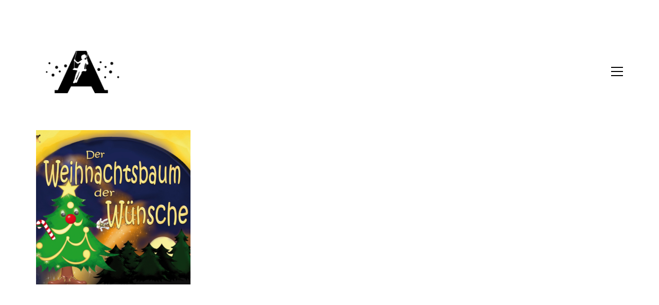

--- FILE ---
content_type: text/html; charset=UTF-8
request_url: https://www.abenteuerfabrik.de/sprachaufnahmen/1-4/
body_size: 42241
content:
<!DOCTYPE html>

<html class="no-js" lang="de">
<head>
    <meta charset="UTF-8">
    <meta name="viewport" content="width=device-width, initial-scale=1.0">

	<title>1 &#8211; Die Abenteuerfabrik</title>


<meta name='robots' content='max-image-preview:large' />
<link rel='dns-prefetch' href='//www.3zwanzig.de' />
<link rel="alternate" type="application/rss+xml" title="Die Abenteuerfabrik &raquo; Feed" href="https://www.3zwanzig.de/abenteuerfabrik/feed/" />
<link rel="alternate" type="application/rss+xml" title="Die Abenteuerfabrik &raquo; Kommentar-Feed" href="https://www.3zwanzig.de/abenteuerfabrik/comments/feed/" />
<link rel="alternate" type="application/rss+xml" title="Die Abenteuerfabrik &raquo; 1-Kommentar-Feed" href="https://www.3zwanzig.de/abenteuerfabrik/sprachaufnahmen/1-4/feed/" />
<link rel="alternate" title="oEmbed (JSON)" type="application/json+oembed" href="https://www.3zwanzig.de/abenteuerfabrik/wp-json/oembed/1.0/embed?url=https%3A%2F%2Fwww.3zwanzig.de%2Fabenteuerfabrik%2Fsprachaufnahmen%2F1-4%2F" />
<link rel="alternate" title="oEmbed (XML)" type="text/xml+oembed" href="https://www.3zwanzig.de/abenteuerfabrik/wp-json/oembed/1.0/embed?url=https%3A%2F%2Fwww.3zwanzig.de%2Fabenteuerfabrik%2Fsprachaufnahmen%2F1-4%2F&#038;format=xml" />
    <meta property="og:type" content="article">
    <meta property="og:title" content="1">
    <meta property="og:url" content="https://www.3zwanzig.de/abenteuerfabrik/sprachaufnahmen/1-4/">
    <meta property="og:site_name" content="Die Abenteuerfabrik">

	
	<style id='wp-img-auto-sizes-contain-inline-css'>
img:is([sizes=auto i],[sizes^="auto," i]){contain-intrinsic-size:3000px 1500px}
/*# sourceURL=wp-img-auto-sizes-contain-inline-css */
</style>
<style id='wp-block-library-inline-css'>
:root{--wp-block-synced-color:#7a00df;--wp-block-synced-color--rgb:122,0,223;--wp-bound-block-color:var(--wp-block-synced-color);--wp-editor-canvas-background:#ddd;--wp-admin-theme-color:#007cba;--wp-admin-theme-color--rgb:0,124,186;--wp-admin-theme-color-darker-10:#006ba1;--wp-admin-theme-color-darker-10--rgb:0,107,160.5;--wp-admin-theme-color-darker-20:#005a87;--wp-admin-theme-color-darker-20--rgb:0,90,135;--wp-admin-border-width-focus:2px}@media (min-resolution:192dpi){:root{--wp-admin-border-width-focus:1.5px}}.wp-element-button{cursor:pointer}:root .has-very-light-gray-background-color{background-color:#eee}:root .has-very-dark-gray-background-color{background-color:#313131}:root .has-very-light-gray-color{color:#eee}:root .has-very-dark-gray-color{color:#313131}:root .has-vivid-green-cyan-to-vivid-cyan-blue-gradient-background{background:linear-gradient(135deg,#00d084,#0693e3)}:root .has-purple-crush-gradient-background{background:linear-gradient(135deg,#34e2e4,#4721fb 50%,#ab1dfe)}:root .has-hazy-dawn-gradient-background{background:linear-gradient(135deg,#faaca8,#dad0ec)}:root .has-subdued-olive-gradient-background{background:linear-gradient(135deg,#fafae1,#67a671)}:root .has-atomic-cream-gradient-background{background:linear-gradient(135deg,#fdd79a,#004a59)}:root .has-nightshade-gradient-background{background:linear-gradient(135deg,#330968,#31cdcf)}:root .has-midnight-gradient-background{background:linear-gradient(135deg,#020381,#2874fc)}:root{--wp--preset--font-size--normal:16px;--wp--preset--font-size--huge:42px}.has-regular-font-size{font-size:1em}.has-larger-font-size{font-size:2.625em}.has-normal-font-size{font-size:var(--wp--preset--font-size--normal)}.has-huge-font-size{font-size:var(--wp--preset--font-size--huge)}.has-text-align-center{text-align:center}.has-text-align-left{text-align:left}.has-text-align-right{text-align:right}.has-fit-text{white-space:nowrap!important}#end-resizable-editor-section{display:none}.aligncenter{clear:both}.items-justified-left{justify-content:flex-start}.items-justified-center{justify-content:center}.items-justified-right{justify-content:flex-end}.items-justified-space-between{justify-content:space-between}.screen-reader-text{border:0;clip-path:inset(50%);height:1px;margin:-1px;overflow:hidden;padding:0;position:absolute;width:1px;word-wrap:normal!important}.screen-reader-text:focus{background-color:#ddd;clip-path:none;color:#444;display:block;font-size:1em;height:auto;left:5px;line-height:normal;padding:15px 23px 14px;text-decoration:none;top:5px;width:auto;z-index:100000}html :where(.has-border-color){border-style:solid}html :where([style*=border-top-color]){border-top-style:solid}html :where([style*=border-right-color]){border-right-style:solid}html :where([style*=border-bottom-color]){border-bottom-style:solid}html :where([style*=border-left-color]){border-left-style:solid}html :where([style*=border-width]){border-style:solid}html :where([style*=border-top-width]){border-top-style:solid}html :where([style*=border-right-width]){border-right-style:solid}html :where([style*=border-bottom-width]){border-bottom-style:solid}html :where([style*=border-left-width]){border-left-style:solid}html :where(img[class*=wp-image-]){height:auto;max-width:100%}:where(figure){margin:0 0 1em}html :where(.is-position-sticky){--wp-admin--admin-bar--position-offset:var(--wp-admin--admin-bar--height,0px)}@media screen and (max-width:600px){html :where(.is-position-sticky){--wp-admin--admin-bar--position-offset:0px}}

/*# sourceURL=wp-block-library-inline-css */
</style><style id='global-styles-inline-css'>
:root{--wp--preset--aspect-ratio--square: 1;--wp--preset--aspect-ratio--4-3: 4/3;--wp--preset--aspect-ratio--3-4: 3/4;--wp--preset--aspect-ratio--3-2: 3/2;--wp--preset--aspect-ratio--2-3: 2/3;--wp--preset--aspect-ratio--16-9: 16/9;--wp--preset--aspect-ratio--9-16: 9/16;--wp--preset--color--black: #000000;--wp--preset--color--cyan-bluish-gray: #abb8c3;--wp--preset--color--white: #ffffff;--wp--preset--color--pale-pink: #f78da7;--wp--preset--color--vivid-red: #cf2e2e;--wp--preset--color--luminous-vivid-orange: #ff6900;--wp--preset--color--luminous-vivid-amber: #fcb900;--wp--preset--color--light-green-cyan: #7bdcb5;--wp--preset--color--vivid-green-cyan: #00d084;--wp--preset--color--pale-cyan-blue: #8ed1fc;--wp--preset--color--vivid-cyan-blue: #0693e3;--wp--preset--color--vivid-purple: #9b51e0;--wp--preset--gradient--vivid-cyan-blue-to-vivid-purple: linear-gradient(135deg,rgb(6,147,227) 0%,rgb(155,81,224) 100%);--wp--preset--gradient--light-green-cyan-to-vivid-green-cyan: linear-gradient(135deg,rgb(122,220,180) 0%,rgb(0,208,130) 100%);--wp--preset--gradient--luminous-vivid-amber-to-luminous-vivid-orange: linear-gradient(135deg,rgb(252,185,0) 0%,rgb(255,105,0) 100%);--wp--preset--gradient--luminous-vivid-orange-to-vivid-red: linear-gradient(135deg,rgb(255,105,0) 0%,rgb(207,46,46) 100%);--wp--preset--gradient--very-light-gray-to-cyan-bluish-gray: linear-gradient(135deg,rgb(238,238,238) 0%,rgb(169,184,195) 100%);--wp--preset--gradient--cool-to-warm-spectrum: linear-gradient(135deg,rgb(74,234,220) 0%,rgb(151,120,209) 20%,rgb(207,42,186) 40%,rgb(238,44,130) 60%,rgb(251,105,98) 80%,rgb(254,248,76) 100%);--wp--preset--gradient--blush-light-purple: linear-gradient(135deg,rgb(255,206,236) 0%,rgb(152,150,240) 100%);--wp--preset--gradient--blush-bordeaux: linear-gradient(135deg,rgb(254,205,165) 0%,rgb(254,45,45) 50%,rgb(107,0,62) 100%);--wp--preset--gradient--luminous-dusk: linear-gradient(135deg,rgb(255,203,112) 0%,rgb(199,81,192) 50%,rgb(65,88,208) 100%);--wp--preset--gradient--pale-ocean: linear-gradient(135deg,rgb(255,245,203) 0%,rgb(182,227,212) 50%,rgb(51,167,181) 100%);--wp--preset--gradient--electric-grass: linear-gradient(135deg,rgb(202,248,128) 0%,rgb(113,206,126) 100%);--wp--preset--gradient--midnight: linear-gradient(135deg,rgb(2,3,129) 0%,rgb(40,116,252) 100%);--wp--preset--font-size--small: 13px;--wp--preset--font-size--medium: 20px;--wp--preset--font-size--large: 36px;--wp--preset--font-size--x-large: 42px;--wp--preset--spacing--20: 0.44rem;--wp--preset--spacing--30: 0.67rem;--wp--preset--spacing--40: 1rem;--wp--preset--spacing--50: 1.5rem;--wp--preset--spacing--60: 2.25rem;--wp--preset--spacing--70: 3.38rem;--wp--preset--spacing--80: 5.06rem;--wp--preset--shadow--natural: 6px 6px 9px rgba(0, 0, 0, 0.2);--wp--preset--shadow--deep: 12px 12px 50px rgba(0, 0, 0, 0.4);--wp--preset--shadow--sharp: 6px 6px 0px rgba(0, 0, 0, 0.2);--wp--preset--shadow--outlined: 6px 6px 0px -3px rgb(255, 255, 255), 6px 6px rgb(0, 0, 0);--wp--preset--shadow--crisp: 6px 6px 0px rgb(0, 0, 0);}:where(.is-layout-flex){gap: 0.5em;}:where(.is-layout-grid){gap: 0.5em;}body .is-layout-flex{display: flex;}.is-layout-flex{flex-wrap: wrap;align-items: center;}.is-layout-flex > :is(*, div){margin: 0;}body .is-layout-grid{display: grid;}.is-layout-grid > :is(*, div){margin: 0;}:where(.wp-block-columns.is-layout-flex){gap: 2em;}:where(.wp-block-columns.is-layout-grid){gap: 2em;}:where(.wp-block-post-template.is-layout-flex){gap: 1.25em;}:where(.wp-block-post-template.is-layout-grid){gap: 1.25em;}.has-black-color{color: var(--wp--preset--color--black) !important;}.has-cyan-bluish-gray-color{color: var(--wp--preset--color--cyan-bluish-gray) !important;}.has-white-color{color: var(--wp--preset--color--white) !important;}.has-pale-pink-color{color: var(--wp--preset--color--pale-pink) !important;}.has-vivid-red-color{color: var(--wp--preset--color--vivid-red) !important;}.has-luminous-vivid-orange-color{color: var(--wp--preset--color--luminous-vivid-orange) !important;}.has-luminous-vivid-amber-color{color: var(--wp--preset--color--luminous-vivid-amber) !important;}.has-light-green-cyan-color{color: var(--wp--preset--color--light-green-cyan) !important;}.has-vivid-green-cyan-color{color: var(--wp--preset--color--vivid-green-cyan) !important;}.has-pale-cyan-blue-color{color: var(--wp--preset--color--pale-cyan-blue) !important;}.has-vivid-cyan-blue-color{color: var(--wp--preset--color--vivid-cyan-blue) !important;}.has-vivid-purple-color{color: var(--wp--preset--color--vivid-purple) !important;}.has-black-background-color{background-color: var(--wp--preset--color--black) !important;}.has-cyan-bluish-gray-background-color{background-color: var(--wp--preset--color--cyan-bluish-gray) !important;}.has-white-background-color{background-color: var(--wp--preset--color--white) !important;}.has-pale-pink-background-color{background-color: var(--wp--preset--color--pale-pink) !important;}.has-vivid-red-background-color{background-color: var(--wp--preset--color--vivid-red) !important;}.has-luminous-vivid-orange-background-color{background-color: var(--wp--preset--color--luminous-vivid-orange) !important;}.has-luminous-vivid-amber-background-color{background-color: var(--wp--preset--color--luminous-vivid-amber) !important;}.has-light-green-cyan-background-color{background-color: var(--wp--preset--color--light-green-cyan) !important;}.has-vivid-green-cyan-background-color{background-color: var(--wp--preset--color--vivid-green-cyan) !important;}.has-pale-cyan-blue-background-color{background-color: var(--wp--preset--color--pale-cyan-blue) !important;}.has-vivid-cyan-blue-background-color{background-color: var(--wp--preset--color--vivid-cyan-blue) !important;}.has-vivid-purple-background-color{background-color: var(--wp--preset--color--vivid-purple) !important;}.has-black-border-color{border-color: var(--wp--preset--color--black) !important;}.has-cyan-bluish-gray-border-color{border-color: var(--wp--preset--color--cyan-bluish-gray) !important;}.has-white-border-color{border-color: var(--wp--preset--color--white) !important;}.has-pale-pink-border-color{border-color: var(--wp--preset--color--pale-pink) !important;}.has-vivid-red-border-color{border-color: var(--wp--preset--color--vivid-red) !important;}.has-luminous-vivid-orange-border-color{border-color: var(--wp--preset--color--luminous-vivid-orange) !important;}.has-luminous-vivid-amber-border-color{border-color: var(--wp--preset--color--luminous-vivid-amber) !important;}.has-light-green-cyan-border-color{border-color: var(--wp--preset--color--light-green-cyan) !important;}.has-vivid-green-cyan-border-color{border-color: var(--wp--preset--color--vivid-green-cyan) !important;}.has-pale-cyan-blue-border-color{border-color: var(--wp--preset--color--pale-cyan-blue) !important;}.has-vivid-cyan-blue-border-color{border-color: var(--wp--preset--color--vivid-cyan-blue) !important;}.has-vivid-purple-border-color{border-color: var(--wp--preset--color--vivid-purple) !important;}.has-vivid-cyan-blue-to-vivid-purple-gradient-background{background: var(--wp--preset--gradient--vivid-cyan-blue-to-vivid-purple) !important;}.has-light-green-cyan-to-vivid-green-cyan-gradient-background{background: var(--wp--preset--gradient--light-green-cyan-to-vivid-green-cyan) !important;}.has-luminous-vivid-amber-to-luminous-vivid-orange-gradient-background{background: var(--wp--preset--gradient--luminous-vivid-amber-to-luminous-vivid-orange) !important;}.has-luminous-vivid-orange-to-vivid-red-gradient-background{background: var(--wp--preset--gradient--luminous-vivid-orange-to-vivid-red) !important;}.has-very-light-gray-to-cyan-bluish-gray-gradient-background{background: var(--wp--preset--gradient--very-light-gray-to-cyan-bluish-gray) !important;}.has-cool-to-warm-spectrum-gradient-background{background: var(--wp--preset--gradient--cool-to-warm-spectrum) !important;}.has-blush-light-purple-gradient-background{background: var(--wp--preset--gradient--blush-light-purple) !important;}.has-blush-bordeaux-gradient-background{background: var(--wp--preset--gradient--blush-bordeaux) !important;}.has-luminous-dusk-gradient-background{background: var(--wp--preset--gradient--luminous-dusk) !important;}.has-pale-ocean-gradient-background{background: var(--wp--preset--gradient--pale-ocean) !important;}.has-electric-grass-gradient-background{background: var(--wp--preset--gradient--electric-grass) !important;}.has-midnight-gradient-background{background: var(--wp--preset--gradient--midnight) !important;}.has-small-font-size{font-size: var(--wp--preset--font-size--small) !important;}.has-medium-font-size{font-size: var(--wp--preset--font-size--medium) !important;}.has-large-font-size{font-size: var(--wp--preset--font-size--large) !important;}.has-x-large-font-size{font-size: var(--wp--preset--font-size--x-large) !important;}
/*# sourceURL=global-styles-inline-css */
</style>

<style id='classic-theme-styles-inline-css'>
/*! This file is auto-generated */
.wp-block-button__link{color:#fff;background-color:#32373c;border-radius:9999px;box-shadow:none;text-decoration:none;padding:calc(.667em + 2px) calc(1.333em + 2px);font-size:1.125em}.wp-block-file__button{background:#32373c;color:#fff;text-decoration:none}
/*# sourceURL=/wp-includes/css/classic-themes.min.css */
</style>
<link rel='stylesheet' id='contact-form-7-css' href='https://www.3zwanzig.de/abenteuerfabrik/wp-content/plugins/contact-form-7/includes/css/styles.css' media='all' />
<link rel='stylesheet' id='__EPYT__style-css' href='https://www.3zwanzig.de/abenteuerfabrik/wp-content/plugins/youtube-embed-plus/styles/ytprefs.min.css' media='all' />
<style id='__EPYT__style-inline-css'>

                .epyt-gallery-thumb {
                        width: 33.333%;
                }
                
/*# sourceURL=__EPYT__style-inline-css */
</style>
<link rel='stylesheet' id='kalium-bootstrap-css-css' href='https://www.3zwanzig.de/abenteuerfabrik/wp-content/themes/kalium/assets/css/bootstrap.min.css' media='all' />
<link rel='stylesheet' id='kalium-theme-base-css-css' href='https://www.3zwanzig.de/abenteuerfabrik/wp-content/themes/kalium/assets/css/base.min.css' media='all' />
<link rel='stylesheet' id='kalium-theme-style-new-css-css' href='https://www.3zwanzig.de/abenteuerfabrik/wp-content/themes/kalium/assets/css/new/style.min.css' media='all' />
<link rel='stylesheet' id='kalium-theme-other-css-css' href='https://www.3zwanzig.de/abenteuerfabrik/wp-content/themes/kalium/assets/css/other.min.css' media='all' />
<link rel='stylesheet' id='kalium-css-loaders-css' href='https://www.3zwanzig.de/abenteuerfabrik/wp-content/themes/kalium/assets/admin/css/css-loaders.css' media='all' />
<link rel='stylesheet' id='kalium-style-css-css' href='https://www.3zwanzig.de/abenteuerfabrik/wp-content/themes/kalium/style.css' media='all' />
<link rel='stylesheet' id='custom-skin-css' href='https://www.3zwanzig.de/abenteuerfabrik/wp-content/themes/kalium/assets/css/custom-skin-17.css' media='all' />
    <script type="text/javascript">
		var ajaxurl = ajaxurl || 'https://www.3zwanzig.de/abenteuerfabrik/wp-admin/admin-ajax.php';
		    </script>
	
<style data-custom-selectors>body, p{font-family:"Inconsolata";font-style:normal;font-weight:normal}.wpb_wrapper .auto-type-element{font-family:"Inconsolata";font-style:normal;font-weight:normal;font-size:60px}@media screen and (max-width:768px){.wpb_wrapper .auto-type-element{font-size:30px}}</style>
<style data-custom-selectors>h1, .h1, .page-heading h1, h2, .h2, .page-heading h2, h3, .h3, .page-heading h3, h4, .h4, .page-heading h4, h5, .h5, .page-heading h5, h6, .h6, .page-heading h6{font-family:"Unica One";font-style:normal;font-weight:normal;text-transform:uppercase}.button{font-family:"Unica One";font-style:normal;font-weight:normal;text-transform:uppercase}.blog-posts .post-item .post-details .post-title{font-family:"Unica One";font-style:normal;font-weight:normal;text-transform:uppercase;font-size:28px}.post-navigation--label strong{font-family:"Unica One";font-style:normal;font-weight:normal;text-transform:uppercase}.single-post .post .post-share-networks .share-title{font-family:"Unica One";font-style:normal;font-weight:normal;text-transform:uppercase}</style><script type="text/javascript" src="https://www.3zwanzig.de/abenteuerfabrik/wp-includes/js/jquery/jquery.min.js" id="jquery-core-js"></script>
<script type="text/javascript" id="__ytprefs__-js-extra">
/* <![CDATA[ */
var _EPYT_ = {"ajaxurl":"https://www.3zwanzig.de/abenteuerfabrik/wp-admin/admin-ajax.php","security":"efda4966a2","gallery_scrolloffset":"20","eppathtoscripts":"https://www.3zwanzig.de/abenteuerfabrik/wp-content/plugins/youtube-embed-plus/scripts/","eppath":"https://www.3zwanzig.de/abenteuerfabrik/wp-content/plugins/youtube-embed-plus/","epresponsiveselector":"[\"iframe.__youtube_prefs_widget__\"]","epdovol":"1","version":"14.2.4","evselector":"iframe.__youtube_prefs__[src], iframe[src*=\"youtube.com/embed/\"], iframe[src*=\"youtube-nocookie.com/embed/\"]","ajax_compat":"","maxres_facade":"eager","ytapi_load":"light","pause_others":"","stopMobileBuffer":"1","facade_mode":"1","not_live_on_channel":""};
//# sourceURL=__ytprefs__-js-extra
/* ]]> */
</script>
<script type="text/javascript" src="https://www.3zwanzig.de/abenteuerfabrik/wp-content/plugins/youtube-embed-plus/scripts/ytprefs.min.js" id="__ytprefs__-js"></script>
<script></script><link rel="https://api.w.org/" href="https://www.3zwanzig.de/abenteuerfabrik/wp-json/" /><link rel="alternate" title="JSON" type="application/json" href="https://www.3zwanzig.de/abenteuerfabrik/wp-json/wp/v2/media/4235" /><link rel="EditURI" type="application/rsd+xml" title="RSD" href="https://www.3zwanzig.de/abenteuerfabrik/xmlrpc.php?rsd" />
<link rel="canonical" href="https://www.3zwanzig.de/abenteuerfabrik/sprachaufnahmen/1-4/" />
<meta name="generator" content="BlueStoneDesign"><!-- Analytics by WP Statistics - https://wp-statistics.com -->
<style id="theme-custom-css">@media screen and (orientation:landscape) and (max-width: 960px) { ul {  columns: 2;  -webkit-columns: 2;  -moz-columns: 2;}.full-screen-menu nav ul li a {font-size: 22px;}}.sticky-fixed .logo-main img {opacity: 0.6;}.wpb_wrapper .auto-type-element {line-height: 90px;}.wpb_wrapper .auto-type-element span.block {background: #000;color: #fff;padding: 5px 10px;}@media screen and (max-width: 768px) {.wpb_wrapper .auto-type-element {    line-height: normal;}.wpb_wrapper .auto-type-element span.block {padding: 0px 8px;}}.post-comment-form {background: #fff;}.single-post .post-comments:before {border-color: #f2f2f2 transparent transparent transparent;}.contact-form input, .contact-form textarea {    border-bottom-color: #dadada;}.contact-form textarea {    background-image: linear-gradient(#dadada 1px, transparent 1px);}.portfolio-holder .thumb {position: initial;}.portfolio-holder .thumb .hover-state .info p a:hover {color: #222;}.single-portfolio-holder .social .likes {background: #fff;}.widget.widget_product_search .search-bar input[name="s"], .widget.widget_search .search-bar input[name="s"] {background: #EEE;}.blog-posts .post-item .post-details .post-title a:after {display: none;}@media only screen and (max-width: 768px) {    .no-margin-desktop .vc_column-inner {        padding-left: 15px !important;        padding-right: 15px !important;    }}.example { color: red !important;}</style>		            <link rel="shortcut icon" href="https://www.3zwanzig.de/abenteuerfabrik/wp-content/uploads/sites/17/Design-ohne-Titel-4.png">
				            <link rel="apple-touch-icon" href="https://www.3zwanzig.de/abenteuerfabrik/wp-content/uploads/sites/17/114.png">
            <link rel="apple-touch-icon" sizes="180x180" href="https://www.3zwanzig.de/abenteuerfabrik/wp-content/uploads/sites/17/114.png">
				<script>var mobile_menu_breakpoint = 768;</script><style data-appended-custom-css="true">@media screen and (min-width:769px) { .mobile-menu-wrapper,.mobile-menu-overlay,.header-block__item--mobile-menu-toggle {display: none;} }</style><style data-appended-custom-css="true">@media screen and (max-width:768px) { .header-block__item--standard-menu-container {display: none;} }</style><style>.recentcomments a{display:inline !important;padding:0 !important;margin:0 !important;}</style><noscript><style> .wpb_animate_when_almost_visible { opacity: 1; }</style></noscript><link rel='stylesheet' id='kalium-fontawesome-css-css' href='https://www.3zwanzig.de/abenteuerfabrik/wp-content/themes/kalium/assets/vendors/font-awesome/css/all.min.css' media='all' />
</head>
<body class="attachment wp-singular attachment-template-default attachmentid-4235 attachment-png wp-theme-kalium has-page-borders has-fixed-footer wpb-js-composer js-comp-ver-8.7 vc_responsive">

<style data-appended-custom-css="true">.page-border > .top-border, .page-border > .right-border, .page-border > .bottom-border, .page-border > .left-border {padding: 12px; background: #ffffff !important;}</style><style data-appended-custom-css="true">@media screen and (min-width: 768px) { body > .wrapper, .top-menu-container, .portfolio-description-container, .single-portfolio-holder .portfolio-navigation, .portfolio-slider-nav, .site-footer, .woocommerce-demo-store .woocommerce-store-notice, .fullscreen-menu-footer {margin: 24px;} }</style><style data-appended-custom-css="true">@media screen and (min-width: 992px) { .site-footer.fixed-footer {left: 24px; right: 24px;} }</style><style data-appended-custom-css="true">.main-header.fullwidth-header, demo_store, .nivo-lightbox-theme-default .nivo-lightbox-close {margin-left: 24px; margin-right: 24px;}</style><style data-appended-custom-css="true">.nivo-lightbox-theme-default .nivo-lightbox-close {margin-top: 24px; margin-top: 24px;}</style><style data-appended-custom-css="true">body {height: calc(100% - 48px); min-height: calc(100% - 48px);}</style><style data-appended-custom-css="true">.has-page-borders.has-fixed-footer .wrapper {min-height: calc(100vh - 48px);}</style><div class="page-border" data-wow-duration="0.7s" data-wow-delay="0.2s">
	<div class="top-border"></div>
	<div class="right-border"></div>
	<div class="bottom-border"></div>
	<div class="left-border"></div>
</div>
<div class="mobile-menu-wrapper mobile-menu-fullscreen">

    <div class="mobile-menu-container">

		<ul id="menu-main-menu" class="menu"><li id="menu-item-3680" class="menu-item menu-item-type-post_type menu-item-object-page menu-item-home menu-item-3680"><a href="https://www.3zwanzig.de/abenteuerfabrik/">Home</a></li>
<li id="menu-item-4343" class="menu-item menu-item-type-post_type menu-item-object-page menu-item-4343"><a href="https://www.3zwanzig.de/abenteuerfabrik/pr/">PR</a></li>
<li id="menu-item-4342" class="menu-item menu-item-type-post_type menu-item-object-page menu-item-4342"><a href="https://www.3zwanzig.de/abenteuerfabrik/live/">Live</a></li>
<li id="menu-item-4158" class="menu-item menu-item-type-post_type menu-item-object-page menu-item-4158"><a href="https://www.3zwanzig.de/abenteuerfabrik/text/">Text</a></li>
<li id="menu-item-3672" class="menu-item menu-item-type-post_type menu-item-object-page menu-item-3672"><a href="https://www.3zwanzig.de/abenteuerfabrik/team/">Team</a></li>
<li id="menu-item-4155" class="menu-item menu-item-type-post_type menu-item-object-page menu-item-4155"><a href="https://www.3zwanzig.de/abenteuerfabrik/about/">Über uns</a></li>
<li id="menu-item-4157" class="menu-item menu-item-type-post_type menu-item-object-page menu-item-4157"><a href="https://www.3zwanzig.de/abenteuerfabrik/musik/">Musik</a></li>
<li id="menu-item-3671" class="menu-item menu-item-type-post_type menu-item-object-page menu-item-3671"><a href="https://www.3zwanzig.de/abenteuerfabrik/kontakt/">Kontakt</a></li>
<li id="menu-item-4153" class="menu-item menu-item-type-post_type menu-item-object-page menu-item-4153"><a href="https://www.3zwanzig.de/abenteuerfabrik/projekte/">Projekte</a></li>
<li id="menu-item-4344" class="menu-item menu-item-type-post_type menu-item-object-page menu-item-4344"><a href="https://www.3zwanzig.de/abenteuerfabrik/sprachaufnahmen/">Sprachaufnahmen</a></li>
<li id="menu-item-4154" class="menu-item menu-item-type-post_type menu-item-object-page menu-item-4154"><a href="https://www.3zwanzig.de/abenteuerfabrik/figurenentwicklung/">Figurenentwicklung</a></li>
</ul>
		            <form role="search" method="get" class="search-form" action="https://www.3zwanzig.de/abenteuerfabrik/">
                <input type="search" class="search-field" placeholder="Search site..." value="" name="s" id="search_mobile_inp"/>

                <label for="search_mobile_inp">
                    <i class="fa fa-search"></i>
                </label>

                <input type="submit" class="search-submit" value="Go"/>
            </form>
		
		            <a href="#" class="mobile-menu-close-link toggle-bars exit menu-skin-light">
				        <span class="toggle-bars__column">
            <span class="toggle-bars__bar-lines">
                <span class="toggle-bars__bar-line toggle-bars__bar-line--top"></span>
                <span class="toggle-bars__bar-line toggle-bars__bar-line--middle"></span>
                <span class="toggle-bars__bar-line toggle-bars__bar-line--bottom"></span>
            </span>
        </span>
		            </a>
		
		
    </div>

</div>

<div class="mobile-menu-overlay"></div>
<div class="wrapper" id="main-wrapper">

	    <header class="site-header main-header menu-type-full-bg-menu is-sticky">

		<div class="header-block">

	
	<div class="header-block__row-container container">

		<div class="header-block__row header-block__row--main">
			        <div class="header-block__column header-block__logo header-block--auto-grow">
			<style data-appended-custom-css="true">.logo-image {width:180px;height:129px;}</style><style data-appended-custom-css="true">@media screen and (max-width: 768px) { .logo-image {width:80px;height:57px;} }</style>    <a href="https://www.3zwanzig.de/abenteuerfabrik" class="header-logo logo-image">
		            <img src="https://www.3zwanzig.de/abenteuerfabrik/wp-content/uploads/sites/17/Zeichenfläche-1@300x-8.png" class="main-logo" width="180" height="180" alt="Abenteuerfabrik"/>
		    </a>
        </div>
		        <div class="header-block__column header-block--content-right header-block--align-right">

            <div class="header-block__items-row">
				<div class="header-block__item header-block__item--type-open-fullscreen-menu"><a href="#" class="toggle-bars menu-skin-dark" aria-label="Toggle navigation" data-action="fullscreen-menu" data-default-skin="menu-skin-dark" data-active-skin="menu-skin-light">        <span class="toggle-bars__column">
            <span class="toggle-bars__bar-lines">
                <span class="toggle-bars__bar-line toggle-bars__bar-line--top"></span>
                <span class="toggle-bars__bar-line toggle-bars__bar-line--middle"></span>
                <span class="toggle-bars__bar-line toggle-bars__bar-line--bottom"></span>
            </span>
        </span>
		</a></div>            </div>

        </div>
				</div>

	</div>

	
</div>
        <div class="fullscreen-menu full-screen-menu menu-open-effect-fade menu-skin-dark menu-aligned-center has-fullmenu-footer translucent-background">
            <div class="fullscreen-menu-navigation">
                <div class="container">
                    <nav>
						<ul id="menu-main-menu-1" class="menu"><li class="menu-item menu-item-type-post_type menu-item-object-page menu-item-home menu-item-3680"><a href="https://www.3zwanzig.de/abenteuerfabrik/"><span>Home</span></a></li>
<li class="menu-item menu-item-type-post_type menu-item-object-page menu-item-4343"><a href="https://www.3zwanzig.de/abenteuerfabrik/pr/"><span>PR</span></a></li>
<li class="menu-item menu-item-type-post_type menu-item-object-page menu-item-4342"><a href="https://www.3zwanzig.de/abenteuerfabrik/live/"><span>Live</span></a></li>
<li class="menu-item menu-item-type-post_type menu-item-object-page menu-item-4158"><a href="https://www.3zwanzig.de/abenteuerfabrik/text/"><span>Text</span></a></li>
<li class="menu-item menu-item-type-post_type menu-item-object-page menu-item-3672"><a href="https://www.3zwanzig.de/abenteuerfabrik/team/"><span>Team</span></a></li>
<li class="menu-item menu-item-type-post_type menu-item-object-page menu-item-4155"><a href="https://www.3zwanzig.de/abenteuerfabrik/about/"><span>Über uns</span></a></li>
<li class="menu-item menu-item-type-post_type menu-item-object-page menu-item-4157"><a href="https://www.3zwanzig.de/abenteuerfabrik/musik/"><span>Musik</span></a></li>
<li class="menu-item menu-item-type-post_type menu-item-object-page menu-item-3671"><a href="https://www.3zwanzig.de/abenteuerfabrik/kontakt/"><span>Kontakt</span></a></li>
<li class="menu-item menu-item-type-post_type menu-item-object-page menu-item-4153"><a href="https://www.3zwanzig.de/abenteuerfabrik/projekte/"><span>Projekte</span></a></li>
<li class="menu-item menu-item-type-post_type menu-item-object-page menu-item-4344"><a href="https://www.3zwanzig.de/abenteuerfabrik/sprachaufnahmen/"><span>Sprachaufnahmen</span></a></li>
<li class="menu-item menu-item-type-post_type menu-item-object-page menu-item-4154"><a href="https://www.3zwanzig.de/abenteuerfabrik/figurenentwicklung/"><span>Figurenentwicklung</span></a></li>
</ul>                            <form class="search-form" method="get" action="https://www.3zwanzig.de/abenteuerfabrik/" enctype="application/x-www-form-urlencoded">
                                <input id="full-bg-search-inp" type="search" class="search-field" value="" name="s" autocomplete="off"/>
                                <label for="full-bg-search-inp">
									Search <span><i></i><i></i><i></i></span>                                </label>
                            </form>
						                    </nav>
                </div>
            </div>

			                <div class="fullscreen-menu-footer">
                    <div class="container">
                        <div class="right-part">
							<ul class="social-networks rounded"></ul>                        </div>
                        <div class="left-part">
							© Copyright 2024 | Abenteuerfabrik                        </div>
                    </div>
                </div>
			
        </div>
		
    </header>

    <div class="container default-margin post-formatting">
		<p class="attachment"><a href='https://www.3zwanzig.de/abenteuerfabrik/wp-content/uploads/sites/17/1-3.png'><img fetchpriority="high" decoding="async" width="300" height="300" src="https://www.3zwanzig.de/abenteuerfabrik/wp-content/uploads/sites/17/1-3-300x300.png" class="attachment-medium size-medium" alt="" srcset="https://www.3zwanzig.de/abenteuerfabrik/wp-content/uploads/sites/17/1-3-300x300.png 300w, https://www.3zwanzig.de/abenteuerfabrik/wp-content/uploads/sites/17/1-3-150x150.png 150w, https://www.3zwanzig.de/abenteuerfabrik/wp-content/uploads/sites/17/1-3-468x468.png 468w, https://www.3zwanzig.de/abenteuerfabrik/wp-content/uploads/sites/17/1-3.png 500w" sizes="(max-width: 300px) 100vw, 300px" /></a></p>
    </div>
</div><!-- .wrapper -->
<footer id="footer" role="contentinfo" class="site-footer main-footer footer-bottom-vertical fixed-footer fixed-footer-fade">

	<div class="container">
	
	<div class="footer-widgets">
		
			
		<div class="footer--widgets widget-area widgets--columned-layout widgets--columns-1" role="complementary">
			
			<div id="custom_html-1" class="widget_text widget widget_custom_html"><h2 class="widgettitle">Wer wir sind.</h2>
<div class="textwidget custom-html-widget">Wir sind eine Kreativagentur mit Sitz in Leipzig. <br>
Wir lieben es, Botschaften in Text, Ton und Bild zu packen. <br>
Kaffee & Kennenlernen? <a href="mailto:mail@abenteuerfabrik.de?Subject=Für den ersten Eindruck gibt es keinen zweiten Versuch." target="_top">mail@abenteuerfabrik.de</a></div></div><div id="nav_menu-2" class="widget widget_nav_menu"><div class="menu-hauptmenu-container"><ul id="menu-hauptmenu" class="menu"><li id="menu-item-3753" class="menu-item menu-item-type-post_type menu-item-object-page menu-item-3753"><a href="https://www.3zwanzig.de/abenteuerfabrik/kontakt/">Kontakt</a></li>
<li id="menu-item-3539" class="menu-item menu-item-type-post_type menu-item-object-page menu-item-3539"><a href="https://www.3zwanzig.de/abenteuerfabrik/impressum/">Impressum</a></li>
<li id="menu-item-3540" class="menu-item menu-item-type-post_type menu-item-object-page menu-item-3540"><a href="https://www.3zwanzig.de/abenteuerfabrik/datenschutz/">Datenschutz</a></li>
</ul></div></div>			
		</div>
	
	</div>
	
	<hr>
	
</div>
	
        <div class="footer-bottom">

            <div class="container">

                <div class="footer-bottom-content">

					
                        <div class="footer-content-right">
							<ul class="social-networks rounded"></ul>                        </div>

					
					
                        <div class="footer-content-left">

                            <div class="copyrights site-info">
                                <p>© Copyright 2024 | Abenteuerfabrik</p>
                            </div>

                        </div>

					                </div>

            </div>

        </div>

	
</footer><script type="speculationrules">
{"prefetch":[{"source":"document","where":{"and":[{"href_matches":"/abenteuerfabrik/*"},{"not":{"href_matches":["/abenteuerfabrik/wp-*.php","/abenteuerfabrik/wp-admin/*","/abenteuerfabrik/wp-content/uploads/sites/17/*","/abenteuerfabrik/wp-content/*","/abenteuerfabrik/wp-content/plugins/*","/abenteuerfabrik/wp-content/themes/kalium/*","/abenteuerfabrik/*\\?(.+)"]}},{"not":{"selector_matches":"a[rel~=\"nofollow\"]"}},{"not":{"selector_matches":".no-prefetch, .no-prefetch a"}}]},"eagerness":"conservative"}]}
</script>
<script type="application/ld+json">{"@context":"https:\/\/schema.org\/","@type":"Organization","name":"Die Abenteuerfabrik","url":"https:\/\/www.3zwanzig.de\/abenteuerfabrik","logo":"https:\/\/www.3zwanzig.de\/abenteuerfabrik\/wp-content\/uploads\/sites\/17\/Zeichenfl\u00e4che-1@300x-8.png"}</script><script type="text/javascript" src="https://www.3zwanzig.de/abenteuerfabrik/wp-includes/js/dist/hooks.min.js" id="wp-hooks-js"></script>
<script type="text/javascript" src="https://www.3zwanzig.de/abenteuerfabrik/wp-includes/js/dist/i18n.min.js" id="wp-i18n-js"></script>
<script type="text/javascript" id="wp-i18n-js-after">
/* <![CDATA[ */
wp.i18n.setLocaleData( { 'text direction\u0004ltr': [ 'ltr' ] } );
//# sourceURL=wp-i18n-js-after
/* ]]> */
</script>
<script type="text/javascript" src="https://www.3zwanzig.de/abenteuerfabrik/wp-content/plugins/contact-form-7/includes/swv/js/index.js" id="swv-js"></script>
<script type="text/javascript" id="contact-form-7-js-translations">
/* <![CDATA[ */
( function( domain, translations ) {
	var localeData = translations.locale_data[ domain ] || translations.locale_data.messages;
	localeData[""].domain = domain;
	wp.i18n.setLocaleData( localeData, domain );
} )( "contact-form-7", {"translation-revision-date":"2025-10-26 03:28:49+0000","generator":"GlotPress\/4.0.3","domain":"messages","locale_data":{"messages":{"":{"domain":"messages","plural-forms":"nplurals=2; plural=n != 1;","lang":"de"},"This contact form is placed in the wrong place.":["Dieses Kontaktformular wurde an der falschen Stelle platziert."],"Error:":["Fehler:"]}},"comment":{"reference":"includes\/js\/index.js"}} );
//# sourceURL=contact-form-7-js-translations
/* ]]> */
</script>
<script type="text/javascript" id="contact-form-7-js-before">
/* <![CDATA[ */
var wpcf7 = {
    "api": {
        "root": "https:\/\/www.3zwanzig.de\/abenteuerfabrik\/wp-json\/",
        "namespace": "contact-form-7\/v1"
    },
    "cached": 1
};
//# sourceURL=contact-form-7-js-before
/* ]]> */
</script>
<script type="text/javascript" src="https://www.3zwanzig.de/abenteuerfabrik/wp-content/plugins/contact-form-7/includes/js/index.js" id="contact-form-7-js"></script>
<script type="text/javascript" id="wp-statistics-tracker-js-extra">
/* <![CDATA[ */
var WP_Statistics_Tracker_Object = {"requestUrl":"https://www.3zwanzig.de/abenteuerfabrik/wp-json/wp-statistics/v2","ajaxUrl":"https://www.3zwanzig.de/abenteuerfabrik/wp-admin/admin-ajax.php","hitParams":{"wp_statistics_hit":1,"source_type":"page","source_id":4235,"search_query":"","signature":"1fefd62485368f9906f78db498884af5","endpoint":"hit"},"option":{"dntEnabled":false,"bypassAdBlockers":false,"consentIntegration":{"name":null,"status":[]},"isPreview":false,"userOnline":false,"trackAnonymously":false,"isWpConsentApiActive":false,"consentLevel":"functional"},"isLegacyEventLoaded":"","customEventAjaxUrl":"https://www.3zwanzig.de/abenteuerfabrik/wp-admin/admin-ajax.php?action=wp_statistics_custom_event&nonce=26a4effb3d","onlineParams":{"wp_statistics_hit":1,"source_type":"page","source_id":4235,"search_query":"","signature":"1fefd62485368f9906f78db498884af5","action":"wp_statistics_online_check"},"jsCheckTime":"60000"};
//# sourceURL=wp-statistics-tracker-js-extra
/* ]]> */
</script>
<script type="text/javascript" src="https://www.3zwanzig.de/abenteuerfabrik/wp-content/plugins/wp-statistics/assets/js/tracker.js" id="wp-statistics-tracker-js"></script>
<script type="text/javascript" src="https://www.3zwanzig.de/abenteuerfabrik/wp-content/themes/kalium/assets/vendors/gsap/gsap.min.js" id="kalium-gsap-js-js"></script>
<script type="text/javascript" src="https://www.3zwanzig.de/abenteuerfabrik/wp-content/themes/kalium/assets/vendors/gsap/ScrollToPlugin.min.js" id="kalium-gsap-scrollto-js-js"></script>
<script type="text/javascript" src="https://www.3zwanzig.de/abenteuerfabrik/wp-content/themes/kalium/assets/vendors/scrollmagic/ScrollMagic.min.js" id="kalium-scrollmagic-js-js"></script>
<script type="text/javascript" src="https://www.3zwanzig.de/abenteuerfabrik/wp-content/themes/kalium/assets/vendors/scrollmagic/plugins/animation.gsap.min.js" id="kalium-scrollmagic-gsap-js-js"></script>
<script type="text/javascript" src="https://www.3zwanzig.de/abenteuerfabrik/wp-content/themes/kalium/assets/js/sticky-header.min.js" id="kalium-sticky-header-js-js"></script>
<script type="text/javascript" src="https://www.3zwanzig.de/abenteuerfabrik/wp-content/plugins/youtube-embed-plus/scripts/fitvids.min.js" id="__ytprefsfitvids__-js"></script>
<script type="text/javascript" id="kalium-main-js-js-before">
/* <![CDATA[ */
var _k = _k || {}; _k.stickyHeaderOptions = {"type":"standard","containerElement":".site-header","logoElement":".logo-image","triggerOffset":0,"offset":".top-header-bar","animationOffset":10,"spacer":true,"animateProgressWithScroll":true,"animateDuration":null,"tweenChanges":false,"classes":{"name":"site-header","prefix":"sticky","init":"initialized","fixed":"fixed","absolute":"absolute","spacer":"spacer","active":"active","fullyActive":"fully-active"},"autohide":{"animationType":"fade-slide-top","duration":0.299999999999999988897769753748434595763683319091796875,"threshold":100},"animateScenes":[],"alternateLogos":[],"supportedOn":{"desktop":1,"tablet":1,"mobile":1},"other":{"menuSkin":null},"debugMode":false};
var _k = _k || {}; _k.logoSwitchOnSections = [];
var _k = _k || {}; _k.enqueueAssets = {"js":{"light-gallery":[{"src":"https:\/\/www.3zwanzig.de\/abenteuerfabrik\/wp-content\/themes\/kalium\/assets\/vendors\/light-gallery\/lightgallery-all.min.js"}],"videojs":[{"src":"https:\/\/www.3zwanzig.de\/abenteuerfabrik\/wp-content\/themes\/kalium\/assets\/vendors\/video-js\/video.min.js"}]},"css":{"light-gallery":[{"src":"https:\/\/www.3zwanzig.de\/abenteuerfabrik\/wp-content\/themes\/kalium\/assets\/vendors\/light-gallery\/css\/lightgallery.min.css"},{"src":"https:\/\/www.3zwanzig.de\/abenteuerfabrik\/wp-content\/themes\/kalium\/assets\/vendors\/light-gallery\/css\/lg-transitions.min.css"}],"videojs":[{"src":"https:\/\/www.3zwanzig.de\/abenteuerfabrik\/wp-content\/themes\/kalium\/assets\/vendors\/video-js\/video-js.min.css"}]}};
var _k = _k || {}; _k.require = function(e){var t=e instanceof Array?e:[e],r=function(e){var t,t;e.match(/\.js(\?.*)?$/)?(t=document.createElement("script")).src=e:((t=document.createElement("link")).rel="stylesheet",t.href=e);var r=!1,a=jQuery("[data-deploader]").each((function(t,a){e!=jQuery(a).attr("src")&&e!=jQuery(a).attr("href")||(r=!0)})).length;r||(t.setAttribute("data-deploader",a),jQuery("head").append(t))},a;return new Promise((function(e,a){var n=0,c=function(t){if(t&&t.length){var a=t.shift(),n=a.match(/\.js(\?.*)?$/)?"script":"text";jQuery.ajax({dataType:n,url:a,cache:!0}).success((function(){r(a)})).always((function(){a.length&&c(t)}))}else e()};c(t)}))};;
//# sourceURL=kalium-main-js-js-before
/* ]]> */
</script>
<script type="text/javascript" src="https://www.3zwanzig.de/abenteuerfabrik/wp-content/themes/kalium/assets/js/main.min.js" id="kalium-main-js-js"></script>
<script></script>
<!-- TET: 0.238599 / 3.4.2 -->
</body>
</html>

--- FILE ---
content_type: text/css
request_url: https://www.3zwanzig.de/abenteuerfabrik/wp-content/themes/kalium/assets/css/custom-skin-17.css
body_size: 5112
content:
body {
  background: #ffffff;
  color: #212121;
}
table {
  color: #636363;
}
h1 small,
h2 small,
h3 small,
h4 small,
h5 small,
h6 small {
  color: #636363;
}
a {
  color: #333333;
}
a:focus,
a:hover {
  color: #1a1a1a;
}
:focus {
  color: #333333;
}
.wrapper {
  background: #ffffff;
}
.wrapper a:hover {
  color: #333333;
}
.wrapper a:after {
  background: #333333;
}
.site-footer a:hover {
  color: #333333;
}
.product-filter ul li a:hover {
  color: #333333;
}
.message-form .loading-bar {
  background: #4d4d4d;
}
.message-form .loading-bar span {
  background: #1a1a1a;
}
.skin--brand-primary {
  color: #333333;
}
.btn.btn-primary {
  background: #333333;
}
.btn.btn-primary:hover {
  background: #1a1a1a;
}
.btn.btn-secondary {
  background: #636363;
}
.btn.btn-secondary:hover {
  background: #4a4a4a;
}
.site-footer .footer-bottom a {
  color: #636363;
}
.site-footer .footer-bottom a:hover {
  color: #333333;
}
.site-footer .footer-bottom a:after {
  color: #333333;
}
p {
  color: #636363;
}
.section-title p {
  color: #636363;
}
.section-title h1,
.section-title h2,
.section-title h3,
.section-title h4,
.section-title h5,
.section-title h6 {
  color: #212121;
}
.section-title h1 small,
.section-title h2 small,
.section-title h3 small,
.section-title h4 small,
.section-title h5 small,
.section-title h6 small {
  color: #636363 !important;
}
.blog-posts .isotope-item .box-holder .post-info {
  border-color: #dbdbdb;
}
.blog-posts .box-holder .post-format .quote-holder {
  background: #eeeeee;
}
.blog-posts .box-holder .post-format .quote-holder blockquote {
  color: #636363;
}
.blog-posts .box-holder .post-format .post-type {
  background: #ffffff;
}
.blog-posts .box-holder .post-format .post-type i {
  color: #212121;
}
.blog-posts .box-holder .post-format .hover-state i {
  color: #ffffff;
}
.blog-posts .box-holder .post-info h2 a {
  color: #212121;
}
.blog-posts .box-holder .post-info .details .category {
  color: #636363;
}
.blog-posts .box-holder .post-info .details .date {
  color: #636363;
}
.widget.widget_tag_cloud a {
  color: #212121;
  background: #eeeeee;
}
.widget.widget_tag_cloud a:hover {
  background: #e1e1e1;
}
.wpb_wrapper .wpb_text_column blockquote {
  border-left-color: #333333;
}
.post-formatting ul li,
.post-formatting ol li {
  color: #636363;
}
.post-formatting blockquote {
  border-left-color: #333333;
}
.post-formatting blockquote p {
  color: #636363;
}
.post-formatting .wp-caption .wp-caption-text {
  background: #eeeeee;
}
.labeled-textarea-row textarea {
  background-image: linear-gradient(#eeeeee 1px,transparent 1px);
}
.labeled-textarea-row textarea:focus {
  color: #333;
}
.cd-google-map .cd-zoom-in,
.cd-google-map .cd-zoom-out {
  background-color: #333333;
}
.cd-google-map .cd-zoom-in:hover,
.cd-google-map .cd-zoom-out:hover {
  background-color: #2e2e2e;
}
.single-blog-holder .blog-head-holder {
  background: #eeeeee;
}
.single-blog-holder .blog-head-holder .quote-holder {
  background: #eeeeee;
}
.single-blog-holder .blog-head-holder .quote-holder:before {
  color: #636363;
}
.single-blog-holder .blog-head-holder .quote-holder blockquote {
  color: #636363;
}
.single-blog-holder .tags-holder a {
  color: #212121;
  background: #eeeeee;
}
.single-blog-holder .tags-holder a:hover {
  background: #e1e1e1;
}
.single-blog-holder pre {
  background: #eeeeee;
  border-color: #dbdbdb;
  color: #212121;
}
.single-blog-holder .blog-author-holder .author-name:hover {
  color: #333333;
}
.single-blog-holder .blog-author-holder .author-name:hover em {
  color: #636363;
}
.single-blog-holder .blog-author-holder .author-name em {
  color: #636363;
}
.single-blog-holder .blog-author-holder .author-link {
  color: #212121;
}
.single-blog-holder .post-controls span {
  color: #636363;
}
.single-blog-holder .comments-holder {
  background: #eeeeee;
}
.single-blog-holder .comments-holder:before {
  border-top-color: #ffffff;
}
.single-blog-holder .comments-holder .comment-holder + .comment-respond {
  background: #ffffff;
}
.single-blog-holder .comments-holder .comment-holder .commenter-image .comment-connector {
  border-color: #dbdbdb;
}
.single-blog-holder .comments-holder .comment-holder .commenter-details .comment-text p {
  color: #636363;
}
.single-blog-holder .comments-holder .comment-holder .commenter-details .date {
  color: #636363;
}
.single-blog-holder .details .category {
  color: #636363;
}
.single-blog-holder .details .category a {
  color: #636363;
}
.single-blog-holder .details .date {
  color: #636363;
}
.single-blog-holder .details .date a {
  color: #636363;
}
.single-blog-holder .details .tags-list {
  color: #636363;
}
.single-blog-holder .details .tags-list a {
  color: #636363;
}
.single-blog-holder .post-controls .next-post:hover i,
.single-blog-holder .post-controls .prev-post:hover i {
  color: #333333;
}
.single-blog-holder .post-controls .next-post:hover strong,
.single-blog-holder .post-controls .prev-post:hover strong {
  color: #333333;
}
.single-blog-holder .post-controls .next-post strong,
.single-blog-holder .post-controls .prev-post strong {
  color: #212121;
}
.single-blog-holder .post-controls .next-post i,
.single-blog-holder .post-controls .prev-post i {
  color: #212121;
}
::selection {
  background: #333333;
  color: #ffffff;
}
::-moz-selection {
  background: #333333;
  color: #ffffff;
}
hr {
  border-color: #dbdbdb;
}
footer.site-footer {
  background-color: #eeeeee;
}
footer.site-footer .footer-widgets .section h1,
footer.site-footer .footer-widgets .section h2,
footer.site-footer .footer-widgets .section h3 {
  color: #212121;
}
.wpb_wrapper .wpb_tabs.tabs-style-minimal .ui-tabs .wpb_tabs_nav li a {
  color: #636363;
}
.wpb_wrapper .wpb_tabs.tabs-style-minimal .ui-tabs .wpb_tabs_nav li a:hover {
  color: #4a4a4a;
}
.wpb_wrapper .wpb_tabs.tabs-style-minimal .ui-tabs .wpb_tabs_nav li.ui-tabs-active a {
  color: #333333;
  border-bottom-color: #333333;
}
.wpb_wrapper .wpb_tabs.tabs-style-default .ui-tabs .wpb_tab {
  background: #eeeeee;
}
.wpb_wrapper .wpb_tabs.tabs-style-default .ui-tabs .wpb_tabs_nav li {
  border-bottom-color: #ffffff !important;
  background: #eeeeee;
}
.wpb_wrapper .wpb_tabs.tabs-style-default .ui-tabs .wpb_tabs_nav li a {
  color: #636363;
}
.wpb_wrapper .wpb_tabs.tabs-style-default .ui-tabs .wpb_tabs_nav li a:hover {
  color: #4a4a4a;
}
.wpb_wrapper .wpb_tabs.tabs-style-default .ui-tabs .wpb_tabs_nav li.ui-tabs-active a {
  color: #212121;
}
.wpb_wrapper .wpb_accordion .wpb_accordion_section {
  background: #eeeeee;
}
.wpb_wrapper .wpb_accordion .wpb_accordion_section .wpb_accordion_header a {
  color: #212121;
}
.top-menu-container {
  background: #212121;
}
.top-menu-container .widget .widgettitle {
  color: #ffffff;
}
.top-menu-container .widget a {
  color: #636363 !important;
}
.top-menu-container .widget a:after {
  background-color: #636363 !important;
}
.top-menu-container .top-menu ul.menu > li ul {
  background: #ffffff;
}
.top-menu-container .top-menu ul.menu > li ul li a {
  color: #212121 !important;
}
.top-menu-container .top-menu ul.menu > li ul li a:after {
  background: #212121;
}
.top-menu-container .top-menu ul:after {
  border-right-color: #ffffff !important;
}
.top-menu-container .top-menu ul li a {
  color: #ffffff !important;
}
.top-menu-container .top-menu ul li a:hover {
  color: #333333 !important;
}
.product-filter ul li a {
  color: #636363;
}
.single-portfolio-holder .social .likes {
  background: #eeeeee;
}
.single-portfolio-holder .social .likes .fa-heart {
  color: #333333;
}
.single-portfolio-holder .social .share-social .social-links a {
  color: #636363;
}
.single-portfolio-holder .portfolio-big-navigation a {
  color: #212121;
}
.single-portfolio-holder .portfolio-big-navigation a:hover {
  color: #2e2e2e;
}
.slick-slider .slick-prev:hover,
.slick-slider .slick-next:hover {
  color: #333333;
}
.dash {
  background: #eeeeee;
}
.alert.alert-default {
  background-color: #333333;
}
.hover-state {
  background: #333333;
}
.portfolio-holder .thumb .hover-state .likes a i {
  color: #333333;
}
.portfolio-holder .thumb .hover-state .likes a .counter {
  color: #333333;
}
.single-portfolio-holder .details .services ul li {
  color: #636363;
}
.single-portfolio-holder.portfolio-type-3 .gallery-slider .slick-prev:hover,
.single-portfolio-holder.portfolio-type-3 .gallery-slider .slick-next:hover {
  color: #333333;
}
.single-portfolio-holder .gallery.gallery-type-description .row .lgrad {
  background-image: linear-gradient(to bottom,transparent 0%,rgba(255,255,255,0.9) 100%);
}
.single-portfolio-holder.portfolio-type-5 .portfolio-slider-nav a:hover span {
  background-color: rgba(51,51,51,0.5);
}
.single-portfolio-holder.portfolio-type-5 .portfolio-slider-nav a.current span {
  background: #333333;
}
.single-portfolio-holder.portfolio-type-5 .portfolio-description-container {
  background: #ffffff;
}
.single-portfolio-holder.portfolio-type-5 .portfolio-description-container.is-collapsed .portfolio-description-showinfo {
  background: #ffffff;
}
.single-portfolio-holder.portfolio-type-5 .portfolio-description-container .portfolio-description-showinfo .expand-project-info svg {
  fill: #212121;
}
.single-portfolio-holder.portfolio-type-5 .portfolio-description-container .portfolio-description-fullinfo {
  background: #ffffff;
}
.single-portfolio-holder.portfolio-type-5 .portfolio-description-container .portfolio-description-fullinfo .lgrad {
  background-image: linear-gradient(to bottom,transparent 0%,rgba(255,255,255,0.9) 100%);
}
.single-portfolio-holder.portfolio-type-5 .portfolio-description-container .portfolio-description-fullinfo .collapse-project-info svg {
  fill: #212121;
}
.single-portfolio-holder.portfolio-type-5 .portfolio-description-container .portfolio-description-fullinfo .project-show-more-link {
  color: #636363;
}
.single-portfolio-holder.portfolio-type-5 .portfolio-description-container .portfolio-description-fullinfo .project-show-more-link .for-more {
  color: #333333;
}
.search-results-holder .result-box h3 a {
  color: #333333;
}
.search-results-holder .result-box + .result-box {
  border-top-color: #dbdbdb;
}
.team-holder .new-member-join {
  background: #eeeeee;
}
.team-holder .new-member-join .join-us .your-image {
  color: #636363;
}
.team-holder .new-member-join .join-us .details h2 {
  color: #212121;
}
.team-holder .new-member-join .join-us .details .text a {
  color: #333333;
}
.team-holder .new-member-join .join-us .details .text a:after {
  background-color: #333333;
}
.logos-holder .c-logo {
  border-color: #dbdbdb;
}
.logos-holder .c-logo .hover-state {
  background: #333333;
}
.error-holder {
  background: #ffffff;
}
.error-holder .box {
  background: #333333;
}
.error-holder .box .error-type {
  color: #ffffff;
}
.error-holder .error-text {
  color: #333333;
}
.portfolio-holder .dribbble-container .dribbble_shot:hover .dribbble-title {
  background-color: #333333;
}
.bg-main-color {
  background: #333333;
}
.coming-soon-container .message-container {
  color: #ffffff;
}
.coming-soon-container p {
  color: #ffffff;
}
.coming-soon-container .social-networks-env a i {
  color: #333333;
}
.blog-sidebar .widget a {
  color: #212121;
}
.blog-sidebar .widget li {
  color: #636363;
}
.blog-sidebar .widget.widget_recent_comments li + li {
  border-top-color: #eeeeee;
}
.blog-sidebar .widget.widget_search .search-bar .form-control {
  background: #eeeeee !important;
  color: #636363 !important;
}
.blog-sidebar .widget.widget_search .search-bar .form-control::-webkit-input-placeholder {
  color: #636363;
}
.blog-sidebar .widget.widget_search .search-bar .form-control:-moz-placeholder {
  color: #636363;
}
.blog-sidebar .widget.widget_search .search-bar .form-control::-moz-placeholder {
  color: #636363;
}
.blog-sidebar .widget.widget_search .search-bar .form-control:-ms-input-placeholder {
  color: #636363;
}
.blog-sidebar .widget.widget_search .search-bar input.go-button {
  color: #212121;
}
.image-placeholder {
  background: #eeeeee;
}
.show-more .reveal-button {
  border-color: #eeeeee;
}
.show-more .reveal-button a {
  color: #333333;
}
.show-more.is-finished .reveal-button .finished {
  color: #333333;
}
.pagination-container span.page-numbers,
.pagination-container a.page-numbers {
  color: #212121;
}
.pagination-container span.page-numbers:after,
.pagination-container a.page-numbers:after {
  background-color: #333333;
}
.pagination-container span.page-numbers:hover,
.pagination-container span.page-numbers.current,
.pagination-container a.page-numbers:hover,
.pagination-container a.page-numbers.current {
  color: #333333;
}
.fluidbox-overlay {
  background-color: #ffffff;
  opacity: 0.6 !important;
}
.comparison-image-slider .cd-handle {
  background-color: #333333 !important;
}
.comparison-image-slider .cd-handle:hover {
  background-color: #262626 !important;
}
.about-me-box {
  background: #eeeeee !important;
}
.sidebar-menu-wrapper {
  background: #ffffff;
}
.sidebar-menu-wrapper.menu-type-sidebar-menu .sidebar-menu-container .sidebar-main-menu div.menu > ul > li > a {
  color: #212121;
}
.sidebar-menu-wrapper.menu-type-sidebar-menu .sidebar-menu-container .sidebar-main-menu ul.menu > li > a {
  color: #212121;
}
.sidebar-menu-wrapper.menu-type-sidebar-menu .sidebar-menu-container .sidebar-main-menu ul.menu > li > a:hover {
  color: #333333;
}
.sidebar-menu-wrapper.menu-type-sidebar-menu .sidebar-menu-container .sidebar-main-menu ul.menu > li > a:after {
  background-color: #212121;
}
.sidebar-menu-wrapper.menu-type-sidebar-menu .sidebar-menu-container .sidebar-main-menu ul.menu ul > li:hover > a {
  color: #333333;
}
.sidebar-menu-wrapper.menu-type-sidebar-menu .sidebar-menu-container .sidebar-main-menu ul.menu ul > li > a {
  color: #636363;
}
.sidebar-menu-wrapper.menu-type-sidebar-menu .sidebar-menu-container .sidebar-main-menu ul.menu ul > li > a:hover {
  color: #333333;
}
.maintenance-mode .wrapper,
.coming-soon-mode .wrapper {
  background: #333333;
}
.header-logo.logo-text {
  color: #333333;
}
.main-header.menu-type-standard-menu .standard-menu-container.menu-skin-main ul.menu ul li a,
.main-header.menu-type-standard-menu .standard-menu-container.menu-skin-main div.menu > ul ul li a {
  color: #ffffff;
}
.portfolio-holder .item-box .photo .on-hover {
  background-color: #333333;
}
.loading-spinner-1 {
  background-color: #212121;
}
.top-menu-container .close-top-menu {
  color: #ffffff;
}
.single-portfolio-holder.portfolio-type-5 .portfolio-navigation a:hover {
  color: #ffffff;
}
.single-portfolio-holder.portfolio-type-5 .portfolio-navigation a:hover i {
  color: #ffffff;
}
.portfolio-holder .item-box .info p a:hover {
  color: #333333;
}
.mobile-menu-wrapper .mobile-menu-container ul.menu li a:hover {
  color: #333333;
}
.mobile-menu-wrapper .mobile-menu-container ul.menu li.current-menu-item > a,
.mobile-menu-wrapper .mobile-menu-container ul.menu li.current_page_item > a,
.mobile-menu-wrapper .mobile-menu-container ul.menu li.current-menu-ancestor > a,
.mobile-menu-wrapper .mobile-menu-container ul.menu li.current_page_ancestor > a,
.mobile-menu-wrapper .mobile-menu-container div.menu > ul li.current-menu-item > a,
.mobile-menu-wrapper .mobile-menu-container div.menu > ul li.current_page_item > a,
.mobile-menu-wrapper .mobile-menu-container div.menu > ul li.current-menu-ancestor > a,
.mobile-menu-wrapper .mobile-menu-container div.menu > ul li.current_page_ancestor > a {
  color: #333333;
}
.maintenance-mode .wrapper a,
.coming-soon-mode .wrapper a {
  color: #ffffff;
}
.maintenance-mode .wrapper a:after,
.coming-soon-mode .wrapper a:after {
  background-color: #ffffff;
}
.mobile-menu-wrapper .mobile-menu-container .search-form label {
  color: #636363;
}
.mobile-menu-wrapper .mobile-menu-container .search-form input:focus + label {
  color: #212121;
}
.vjs-default-skin .vjs-play-progress {
  background-color: #333333;
}
.vjs-default-skin .vjs-volume-level {
  background: #333333;
}
.portfolio-holder .item-box .info h3 a {
  color: #636363;
}
.blog-sidebar .widget a {
  color: #212121;
}
.blog-sidebar .widget a:after {
  background: #212121;
}
.blog-sidebar .widget .product_list_widget li .product-details .product-meta {
  color: #969696;
}
.blog-sidebar .widget .product_list_widget li .product-details .product-meta .proruct-rating em {
  color: #969696;
}
.blog-sidebar .widget .product_list_widget li .product-details .product-name {
  color: #212121;
}
.dropdown-menu > li > a {
  color: #212121;
}
.dropdown {
  color: #212121;
}
.dropdown .btn:hover,
.dropdown .btn:focus,
.dropdown .btn.focus {
  color: #212121;
}
.dropdown .dropdown-menu {
  color: #212121;
  background: #dbdbdb;
}
.dropdown .dropdown-menu li {
  border-top-color: #c7c7c7;
}
.dropdown.open .btn {
  background: #dbdbdb;
}
.widget.widget_product_search .search-bar input[name="s"],
.widget.widget_search .search-bar input[name="s"] {
  background: #dbdbdb;
  color: #636363;
}
.widget.widget_product_search .search-bar input[name="s"]::-webkit-input-placeholder,
.widget.widget_search .search-bar input[name="s"]::-webkit-input-placeholder {
  color: #636363;
}
.widget.widget_product_search .search-bar input[name="s"]:-moz-placeholder,
.widget.widget_search .search-bar input[name="s"]:-moz-placeholder {
  color: #636363;
}
.widget.widget_product_search .search-bar input[name="s"]::-moz-placeholder,
.widget.widget_search .search-bar input[name="s"]::-moz-placeholder {
  color: #636363;
}
.widget.widget_product_search .search-bar input[name="s"]:-ms-input-placeholder,
.widget.widget_search .search-bar input[name="s"]:-ms-input-placeholder {
  color: #636363;
}
.widget.widget_product_search .search-bar input[type=submit],
.widget.widget_search .search-bar input[type=submit] {
  color: #212121;
}
.widget.widget_shopping_cart .widget_shopping_cart_content > .total strong {
  color: #212121;
}
.widget.widget_shopping_cart .widget_shopping_cart_content .product_list_widget {
  border-bottom-color: #dbdbdb;
}
.widget.widget_price_filter .price_slider_wrapper .price_slider {
  background: #dbdbdb;
}
.widget.widget_price_filter .price_slider_wrapper .price_slider .ui-slider-range,
.widget.widget_price_filter .price_slider_wrapper .price_slider .ui-slider-handle {
  background: #212121;
}
.widget.widget_price_filter .price_slider_wrapper .price_slider_amount .price_label {
  color: #969696;
}
.woocommerce {
  background: #ffffff;
}
.woocommerce .onsale {
  background: #333333;
  color: #ffffff;
}
.woocommerce .product .item-info h3 a {
  color: #ffffff;
}
.woocommerce .product .item-info .price ins,
.woocommerce .product .item-info .price > .amount {
  color: #333333;
}
.woocommerce .product .item-info .price del {
  color: #636363;
}
.woocommerce .product .item-info .product-loop-add-to-cart-container a {
  color: #636363;
}
.woocommerce .product .item-info .product-loop-add-to-cart-container a:after {
  background-color: #636363;
}
.woocommerce .product .item-info .product-loop-add-to-cart-container a:hover {
  color: #333333;
}
.woocommerce .product .item-info .product-loop-add-to-cart-container a:hover:after {
  background-color: #333333;
}
.woocommerce .product.catalog-layout-default .item-info h3 a {
  color: #212121;
}
.woocommerce .product.catalog-layout-default .item-info .product-loop-add-to-cart-container a {
  color: #636363;
}
.woocommerce .product.catalog-layout-default .item-info .product-loop-add-to-cart-container a:after {
  background-color: #636363;
}
.woocommerce .product.catalog-layout-default .item-info .product-loop-add-to-cart-container a:hover {
  color: #333333;
}
.woocommerce .product.catalog-layout-default .item-info .product-loop-add-to-cart-container a:hover:after {
  background-color: #333333;
}
.woocommerce .product.catalog-layout-full-bg .product-internal-info,
.woocommerce .product.catalog-layout-full-transparent-bg .product-internal-info {
  background: rgba(51,51,51,0.9);
}
.woocommerce .product.catalog-layout-full-bg .item-info h3 a,
.woocommerce .product.catalog-layout-full-transparent-bg .item-info h3 a {
  color: #ffffff;
}
.woocommerce .product.catalog-layout-full-bg .item-info .product-loop-add-to-cart-container .add-to-cart-link:before,
.woocommerce .product.catalog-layout-full-bg .item-info .product-loop-add-to-cart-container .add-to-cart-link:after,
.woocommerce .product.catalog-layout-full-transparent-bg .item-info .product-loop-add-to-cart-container .add-to-cart-link:before,
.woocommerce .product.catalog-layout-full-transparent-bg .item-info .product-loop-add-to-cart-container .add-to-cart-link:after {
  color: #ffffff !important;
}
.woocommerce .product.catalog-layout-full-bg .item-info .product-loop-add-to-cart-container .tooltip .tooltip-arrow,
.woocommerce .product.catalog-layout-full-transparent-bg .item-info .product-loop-add-to-cart-container .tooltip .tooltip-arrow {
  border-left-color: #ffffff;
}
.woocommerce .product.catalog-layout-full-bg .item-info .product-loop-add-to-cart-container .tooltip .tooltip-inner,
.woocommerce .product.catalog-layout-full-transparent-bg .item-info .product-loop-add-to-cart-container .tooltip .tooltip-inner {
  color: #333333;
  background: #ffffff;
}
.woocommerce .product.catalog-layout-full-bg .item-info .product-bottom-details .price,
.woocommerce .product.catalog-layout-full-transparent-bg .item-info .product-bottom-details .price {
  color: #ffffff;
}
.woocommerce .product.catalog-layout-full-bg .item-info .product-bottom-details .price del,
.woocommerce .product.catalog-layout-full-transparent-bg .item-info .product-bottom-details .price del {
  color: rgba(255,255,255,0.8);
}
.woocommerce .product.catalog-layout-full-bg .item-info .product-bottom-details .price del .amount,
.woocommerce .product.catalog-layout-full-transparent-bg .item-info .product-bottom-details .price del .amount {
  color: rgba(255,255,255,0.8);
}
.woocommerce .product.catalog-layout-full-bg .item-info .product-bottom-details .price ins .amount,
.woocommerce .product.catalog-layout-full-transparent-bg .item-info .product-bottom-details .price ins .amount {
  border-bottom-color: #ffffff;
}
.woocommerce .product.catalog-layout-full-bg .item-info .product-bottom-details .price .amount,
.woocommerce .product.catalog-layout-full-transparent-bg .item-info .product-bottom-details .price .amount {
  color: #ffffff;
}
.woocommerce .product.catalog-layout-full-bg .item-info .product-terms,
.woocommerce .product.catalog-layout-full-transparent-bg .item-info .product-terms {
  color: #ffffff !important;
}
.woocommerce .product.catalog-layout-full-bg .item-info .product-terms a,
.woocommerce .product.catalog-layout-full-transparent-bg .item-info .product-terms a {
  color: #ffffff !important;
}
.woocommerce .product.catalog-layout-full-bg .item-info .product-terms a:after,
.woocommerce .product.catalog-layout-full-bg .item-info .product-terms a:before,
.woocommerce .product.catalog-layout-full-transparent-bg .item-info .product-terms a:after,
.woocommerce .product.catalog-layout-full-transparent-bg .item-info .product-terms a:before {
  background: #ffffff;
}
.woocommerce .product.catalog-layout-transparent-bg .item-info h3 a {
  color: #212121;
}
.woocommerce .product.catalog-layout-transparent-bg .item-info .product-terms {
  color: #212121 !important;
}
.woocommerce .product.catalog-layout-transparent-bg .item-info .product-terms a {
  color: #212121 !important;
}
.woocommerce .product.catalog-layout-transparent-bg .item-info .product-terms a:after,
.woocommerce .product.catalog-layout-transparent-bg .item-info .product-terms a:before {
  background: #212121;
}
.woocommerce .product.catalog-layout-transparent-bg .item-info .product-bottom-details .product-loop-add-to-cart-container .add-to-cart-link:after,
.woocommerce .product.catalog-layout-transparent-bg .item-info .product-bottom-details .product-loop-add-to-cart-container .add-to-cart-link:before {
  color: #212121;
}
.woocommerce .product.catalog-layout-transparent-bg .item-info .product-bottom-details .product-loop-add-to-cart-container a {
  color: #636363;
}
.woocommerce .product.catalog-layout-transparent-bg .item-info .product-bottom-details .product-loop-add-to-cart-container a:after {
  background-color: #636363;
}
.woocommerce .product.catalog-layout-transparent-bg .item-info .product-bottom-details .product-loop-add-to-cart-container a:hover {
  color: #333333;
}
.woocommerce .product.catalog-layout-transparent-bg .item-info .product-bottom-details .product-loop-add-to-cart-container a:hover:after {
  background-color: #333333;
}
.woocommerce .product.catalog-layout-transparent-bg .item-info .product-bottom-details .product-loop-add-to-cart-container .tooltip-inner {
  background-color: #333333;
  color: #ffffff;
}
.woocommerce .product.catalog-layout-transparent-bg .item-info .product-bottom-details .product-loop-add-to-cart-container .tooltip-arrow {
  border-left-color: #333333;
}
.woocommerce .product.catalog-layout-transparent-bg .item-info .product-bottom-details .price {
  color: #212121;
}
.woocommerce .product.catalog-layout-transparent-bg .item-info .product-bottom-details .price .amount {
  color: #212121;
}
.woocommerce .product.catalog-layout-transparent-bg .item-info .product-bottom-details .price ins .amount {
  border-bottom-color: #212121;
}
.woocommerce .product.catalog-layout-transparent-bg .item-info .product-bottom-details .price del {
  color: rgba(33,33,33,0.65);
}
.woocommerce .product.catalog-layout-transparent-bg .item-info .product-bottom-details .price del .amount {
  color: rgba(33,33,33,0.65);
}
.woocommerce .product.catalog-layout-distanced-centered .item-info h3 a {
  color: #212121;
}
.woocommerce .product.catalog-layout-distanced-centered .item-info .price .amount,
.woocommerce .product.catalog-layout-distanced-centered .item-info .price ins,
.woocommerce .product.catalog-layout-distanced-centered .item-info .price ins span {
  color: #707070;
}
.woocommerce .product.catalog-layout-distanced-centered .item-info .price del {
  color: rgba(99,99,99,0.65);
}
.woocommerce .product.catalog-layout-distanced-centered .item-info .price del .amount {
  color: rgba(99,99,99,0.65);
}
.woocommerce .product.catalog-layout-distanced-centered .item-info .product-loop-add-to-cart-container .add_to_cart_button {
  color: #969696;
}
.woocommerce .product.catalog-layout-distanced-centered .item-info .product-loop-add-to-cart-container .add_to_cart_button.nh {
  color: #333333;
}
.woocommerce .product.catalog-layout-distanced-centered .item-info .product-loop-add-to-cart-container .add_to_cart_button:hover {
  color: #242424;
}
.woocommerce .product.catalog-layout-distanced-centered .product-internal-info {
  background: rgba(255,255,255,0.9);
}
.woocommerce .dropdown .dropdown-menu li a {
  color: #636363;
}
.woocommerce .dropdown .dropdown-menu .active a,
.woocommerce .dropdown .dropdown-menu li a:hover {
  color: #333333 !important;
}
.woocommerce #review_form_wrapper .form-submit input#submit {
  background-color: #333333;
}
.woocommerce .star-rating .star-rating-icons .circle i {
  background-color: #333333;
}
.woocommerce .product .item-info {
  color: #333333;
}
.woocommerce .shop_table .cart_item .product-subtotal span {
  color: #333333;
}
.woocommerce .shop_table .cart-collaterals .cart-buttons-update-checkout .checkout-button {
  background-color: #333333;
}
.woocommerce .checkout-info-box .woocommerce-info {
  border-top: 3px solid #333333 !important;
}
.woocommerce .checkout-info-box .woocommerce-info a {
  color: #333333;
}
.woocommerce-error,
.woocommerce-info,
.woocommerce-notice,
.woocommerce-message {
  color: #ffffff;
}
.woocommerce-error li,
.woocommerce-info li,
.woocommerce-notice li,
.woocommerce-message li {
  color: #ffffff;
}
.replaced-checkboxes:checked + label:before,
.replaced-radio-buttons:checked + label:before {
  background-color: #333333;
}
.woocommerce .blockOverlay {
  background: rgba(255,255,255,0.8) !important;
}
.woocommerce .blockOverlay:after {
  background-color: #333333;
}
.woocommerce .order-info mark {
  background-color: #333333;
}
.woocommerce .shop-categories .product-category-col > .product-category a:hover h3,
.woocommerce .shop_table .cart_item .product-remove a:hover i {
  color: #333333;
}
.woocommerce-notice,
.woocommerce-message {
  background-color: #333333;
  color: #ffffff;
}
.btn-primary,
.checkout-button {
  background-color: #333333 !important;
  color: #ffffff !important;
}
.btn-primary:hover,
.checkout-button:hover {
  background-color: #242424 !important;
  color: #ffffff !important;
}
.menu-cart-icon-container.menu-skin-dark .cart-icon-link {
  color: #636363;
}
.menu-cart-icon-container.menu-skin-dark .cart-icon-link:hover {
  color: #565656;
}
.menu-cart-icon-container.menu-skin-dark .cart-icon-link .items-count {
  background-color: #333333 !important;
}
.menu-cart-icon-container.menu-skin-light .cart-icon-link {
  color: #ffffff;
}
.menu-cart-icon-container.menu-skin-light .cart-icon-link .items-count {
  background-color: #333333 !important;
  color: #ffffff !important;
}
.menu-cart-icon-container .lab-wc-mini-cart-contents .cart-items .cart-item .product-details h3 a:hover {
  color: #333333;
}
.woocommerce ul.digital-downloads li a:hover {
  color: #333333;
}
.woocommerce .single-product .kalium-woocommerce-product-gallery .main-product-images:hover .product-gallery-lightbox-trigger,
.woocommerce.single-product .single-product-images .kalium-woocommerce-product-gallery .main-product-images .nextprev-arrow i {
  color: #212121;
}
.wpb_wrapper .lab-vc-products-carousel .products .nextprev-arrow i {
  color: #333333;
}
.main-header.menu-type-standard-menu .standard-menu-container ul.menu ul li.menu-item-has-children > a:before,
.main-header.menu-type-standard-menu .standard-menu-container div.menu > ul ul li.menu-item-has-children > a:before {
  border-color: transparent transparent transparent #ffffff;
}
.fullscreen-menu.menu-skin-main {
  background-color: #333333;
}
.fullscreen-menu.fullscreen-menu.menu-skin-main.translucent-background {
  background-color: rgba(51,51,51,0.9);
}
.main-header.menu-skin-main.menu-type-full-bg-menu .fullscreen-menu {
  background-color: #333333;
}
.main-header.menu-skin-main.menu-type-full-bg-menu .fullscreen-menu.translucent-background {
  background-color: rgba(51,51,51,0.9);
}
.single-portfolio-holder .portfolio-navigation a:hover i {
  color: #333333;
}
.wpb_wrapper .lab-blog-posts .blog-post-entry .blog-post-image a .hover-display {
  background-color: rgba(51,51,51,0.8);
}
.wpb_wrapper .lab-blog-posts .blog-post-entry .blog-post-image a .hover-display.no-opacity {
  background-color: #333333;
}
.main-header.menu-type-full-bg-menu .fullscreen-menu .fullscreen-menu-footer .social-networks li a i {
  color: #333333;
}
.wrapper a:after,
footer.site-footer a:after {
  background-color: #333333;
}
.main-header.menu-type-standard-menu .standard-menu-container div.menu > ul ul li.menu-item-has-children:before,
.main-header.menu-type-standard-menu .standard-menu-container ul.menu ul li.menu-item-has-children:before {
  border-color: transparent transparent transparent #dbdbdb;
}
.main-header.menu-type-standard-menu .standard-menu-container.menu-skin-main ul.menu ul li a,
.main-header.menu-type-standard-menu .standard-menu-container.menu-skin-main div.menu > ul ul li a {
  color: #ffffff;
}
.main-header.menu-type-standard-menu .standard-menu-container.menu-skin-main ul.menu ul li a:after,
.main-header.menu-type-standard-menu .standard-menu-container.menu-skin-main div.menu > ul ul li a:after {
  background-color: #ffffff;
}
.main-header.menu-type-standard-menu .standard-menu-container.menu-skin-main div.menu > ul > li > a:after,
.main-header.menu-type-standard-menu .standard-menu-container.menu-skin-main ul.menu > li > a:after {
  background-color: #333333;
}
.go-to-top {
  color: #ffffff;
  background-color: #212121;
}
.go-to-top.visible:hover {
  background-color: #333333;
}
.mobile-menu-wrapper .mobile-menu-container .search-form input,
.mobile-menu-wrapper .mobile-menu-container .search-form input:focus + label {
  color: #333333;
}
.portfolio-holder .thumb .hover-state.hover-style-white p {
  color: #636363;
}
body .lg-outer.lg-skin-kalium-default .lg-progress-bar .lg-progress {
  background-color: #333333;
}
.lg-outer .lg-progress-bar .lg-progress {
  background-color: #333333;
}
.lg-outer .lg-thumb-item:hover,
.lg-outer .lg-thumb-item.active {
  border-color: #333333 !important;
}
.wpb_wrapper .lab-blog-posts .blog-post-entry .blog-post-content-container .blog-post-title a:hover {
  color: #333333;
}
.single-portfolio-holder .social-links-plain .likes .fa-heart {
  color: #333333;
}
.pagination-container span.page-numbers,
.pagination-container a.page-numbers {
  color: #636363;
}
.sidebar-menu-wrapper.menu-type-sidebar-menu .sidebar-menu-container .sidebar-main-menu ul.menu ul > li > a:after,
.post-password-form input[type=submit] {
  background-color: #333333;
}
.header-search-input.menu-skin-main .search-icon a svg {
  fill: #333333;
}
.kalium-wpml-language-switcher.menu-skin-main .language-entry {
  color: #333333;
}
.social-networks.colored-bg li a.custom,
.social-networks.colored-bg-hover li a.custom:hover,
.social-networks.textual.colored li a.custom:after,
.social-networks.textual.colored-hover li a.custom:after {
  background-color: #333333;
}
.social-networks.colored-bg li a.custom:hover {
  background-color: #1a1a1a;
}
.social-networks.colored li a.custom,
.social-networks.colored li a.custom i,
.social-networks.colored-hover li a.custom:hover,
.social-networks.colored-hover li a.custom:hover i {
  color: #333333;
}
.single-portfolio-holder .gallery.captions-below .caption a {
  color: #333333;
}
.single-portfolio-holder .gallery.captions-below .caption a:after {
  background-color: #333333;
}
.widget.widget_text .textwidget a:hover {
  color: #333333;
}
.widget.widget_text .textwidget a:after {
  background-color: #333333;
}
.button {
  background-color: #333333;
  color: #ffffff;
}
.widget a.button {
  color: #fff;
}
.button:hover {
  background-color: #262626;
}
.wrapper .button:hover {
  color: #ffffff;
}
.button:active {
  background: #262626;
}
.button-secondary {
  background-color: #eeeeee;
  color: #212121;
}
.button-secondary:hover,
.button-secondary:active {
  color: #212121;
}
a.button-secondary:hover,
a.button-secondary:active {
  color: #212121;
}
.button-secondary:hover {
  background: #e6e6e6;
}
.wrapper .button-secondary:hover {
  color: #212121;
}
.button-secondary:active {
  background: #e1e1e1;
}
.labeled-input-row label,
.labeled-textarea-row label {
  border-bottom-color: #333333;
}
.blog-posts .post-item .post-thumbnail blockquote,
.single-post .post-image .post-quote blockquote {
  color: #212121;
}
.main-header.menu-type-standard-menu .standard-menu-container.menu-skin-main div.menu > ul > li > a,
.main-header.menu-type-standard-menu .standard-menu-container.menu-skin-main ul.menu > li > a {
  color: #333333;
}
.main-header.menu-type-standard-menu .standard-menu-container.menu-skin-main div.menu > ul ul,
.main-header.menu-type-standard-menu .standard-menu-container.menu-skin-main ul.menu ul {
  background-color: #333333;
}
.single-post .post-comments:before {
  border-top-color: #ffffff;
}
.pagination--normal .page-numbers.current {
  color: #333333;
}
.woocommerce .woocommerce-cart-form .shop_table .cart_item .product-subtotal span {
  color: #333333;
}
.woocommerce-checkout .checkout-form-option--header .woocommerce-info {
  border-top-color: #333333;
}
.woocommerce-checkout .checkout-form-option--header .woocommerce-info a,
.woocommerce-checkout .checkout-form-option--header .woocommerce-info a:hover {
  color: #333333;
}
.woocommerce-checkout .checkout-form-option--header .woocommerce-info a:after {
  background-color: #333333;
}
.woocommerce-account .wc-my-account-tabs .woocommerce-MyAccount-navigation ul li.is-active a {
  border-right-color: #ffffff;
}
.woocommerce-message a:hover {
  color: #636363;
}
.woocommerce .woocommerce-Reviews #review_form_wrapper {
  background-color: #ffffff;
}
.woocommerce .woocommerce-Reviews .comment-form .comment-form-rating .stars span a:before {
  color: #999;
}
.woocommerce .woocommerce-Reviews .comment-form .comment-form-rating .stars span a.active ~ a:before {
  color: #999;
}
.woocommerce .woocommerce-Reviews .comment-form .comment-form-rating .stars span:hover a:before {
  color: #666666;
}
.woocommerce .woocommerce-Reviews .comment-form .comment-form-rating .stars span:hover a:hover ~ a:before {
  color: #999;
}
.woocommerce .woocommerce-Reviews .comment-form .comment-form-rating .stars.has-rating span a:before {
  color: #333333;
}
.woocommerce .woocommerce-Reviews .comment-form .comment-form-rating .stars.has-rating span a.active ~ a:before {
  color: #999;
}
.woocommerce .shop-categories .product-category-col > .product-category a:hover .woocommerce-loop-category__title,
.woocommerce .shop-categories .product-category-col > .product-category a:hover h3 {
  color: #333333;
}
.woocommerce .woocommerce-cart-form .shop_table .cart_item .product-remove a:hover i {
  color: #333333;
}
.blog-posts .post-item .post-thumbnail .post-hover {
  background-color: rgba(51,51,51,0.9);
}
.blog-posts .post-item .post-thumbnail .post-hover.post-hover--no-opacity {
  background-color: #333333;
}
.labeled-input-row--label {
  border-bottom-color: #dbdbdb;
}
.lg-outer .lg .lg-progress-bar .lg-progress {
  background-color: #333333;
}
.site-footer .footer-widgets .widget .widgettitle {
  color: #212121;
}
.labeled-input-row label,
.labeled-textarea-row label {
  color: #212121;
}
.labeled-textarea-row textarea {
  background-image: linear-gradient(#dbdbdb 1px,transparent 1px);
}
.labeled-input-row input {
  border-bottom-color: #dbdbdb;
}
.wpb_wrapper .lab-blog-posts .blog-post-entry .blog-post-content-container .blog-post-title a,
.blog-posts .post-item .post-details .post-title a {
  color: #212121;
}
.pagination--normal .page-numbers {
  color: #333333;
}
.blog-posts .post-item.template-rounded .post-thumbnail .post-format-icon {
  color: #636363;
}
.widget-area .widget li a,
.widget ul ul a:before {
  color: #212121;
}
.woocommerce.single-product .summary .single_variation_wrap .single_variation,
.woocommerce.single-product .summary p.price {
  color: #333333;
}
.woocommerce .products .product.catalog-layout-full-bg .product-internal-info {
  background-color: #333333;
}
.woocommerce .shop-categories .product-category a:hover .woocommerce-loop-category__title,
.woocommerce .shop-categories .product-category a:hover h3 {
  color: #333333;
}
.lab-divider .lab-divider-content {
  color: #212121;
}
.contact-form .button .loading-bar {
  background-color: #666666;
}
.contact-form .button .loading-bar span {
  background-color: #0d0d0d;
}
.vc_row .vc_tta-tabs.vc_tta-style-theme-styled-minimal .vc_tta-tabs-list li.vc_active a {
  color: #333333;
}
.woocommerce .woocommerce-grouped-product-list .woocommerce-grouped-product-list-item__price ins .amount,
.woocommerce .woocommerce-grouped-product-list .woocommerce-grouped-product-list-item__price > .amount,
.woocommerce .summary > .price,
.woocommerce .summary .single_variation_wrap .single_variation {
  color: #333333;
}
.woocommerce .products .product .item-info .price ins,
.woocommerce .products .product .item-info .price > .amount {
  color: #333333;
}
.pagination-container a.page-numbers.current,
.pagination-container a.page-numbers:hover,
.pagination-container span.page-numbers.current,
.pagination-container span.page-numbers:hover,
.woocommerce-pagination a.page-numbers.current,
.woocommerce-pagination a.page-numbers:hover,
.woocommerce-pagination span.page-numbers.current,
.woocommerce-pagination span.page-numbers:hover {
  color: #333333;
}
.woocommerce .products .product .item-info .add_to_cart_button:focus {
  color: #333333;
}
.widget ul ul a:before {
  background-color: #212121;
}
.woocommerce .summary p {
  color: #636363;
}
input[type=text],
input[type=number],
input[type=email],
input[type=password],
input[type=url],
input[type=tel] {
  color: #212121;
}
.single-post .post .author-info--details .author-name,
.single-post .post .post-meta a {
  color: #333333;
}
.single-post .post-comments--list .comment .commenter-details .in-reply-to span {
  color: #333333;
}
.single-post .comment-form > p.comment-form-cookies-consent input[type=checkbox]:before,
input[type=checkbox]:before,
input[type=radio]:before {
  background-color: #333333;
}
.btn.btn-default {
  background-color: #333333;
}
.pricing-table--default .plan .plan-head {
  background-color: #333333;
}
.woocommerce .add_to_cart_button:hover {
  color: #333333;
}
.woocommerce .add_to_cart_button:after {
  background-color: #333333;
}
.woocommerce .add_to_cart_button + .added-to-cart {
  color: #333333;
}
.woocommerce .products .product.catalog-layout-full-bg .tooltip-inner {
  color: #333333;
}
.woocommerce .products .product .item-info .add_to_cart_button.loading {
  color: #333333;
}
.woocommerce .summary .single_variation_wrap .single_variation,
.woocommerce .summary p.price {
  color: #333333;
}
.blog-posts .post-item .post-thumbnail .post-gallery-images.flickity-enabled .flickity-prev-next-button:hover,
.single-post .post-image .post-gallery-images.flickity-enabled .flickity-prev-next-button:hover {
  color: #333333;
}
.standard-menu-container.menu-skin-main ul.menu > li > a {
  color: #333333;
}
.sn-skin-default .sn-text {
  color: #333333;
}
.standard-menu-container.menu-skin-main ul.menu > li > a:after {
  background-color: #333333;
}
.toggle-bars.menu-skin-main .toggle-bars__bar-line {
  background-color: #333333;
}
.toggle-bars.menu-skin-main .toggle-bars__text {
  color: #333333;
}
.standard-menu-container.menu-skin-main ul.menu ul {
  background-color: #333333;
}
.fullscreen-menu .fullscreen-menu-footer .social-networks li a i {
  color: #333333;
}
.breadcrumb__container span[property="itemListElement"] {
  color: #333333;
}
.breadcrumb__container span[property="itemListElement"]:after {
  background-color: #333333;
}
.header-logo.logo-text.menu-skin-main .logo-text {
  color: #333333;
}
.header-block__item .woocommerce-account-link__icon svg {
  fill: #333333;
}
.header-block__item .woocommerce-account-link__icon svg .st0-single-neutral-circle {
  stroke: #333333;
}
.top-header-bar .raw-text-widget.menu-skin-main {
  color: #333333;
}
.header-search-input.menu-skin-main .search-field span,
.header-search-input.menu-skin-main .search-field input {
  color: #333333;
}
.cart-totals-widget.menu-skin-main .cart-total {
  color: #333333;
}
.cart-totals-widget.menu-skin-main .cart-total:after {
  background-color: #333333;
}
.cart-totals-widget .text-before {
  color: #333333;
}
.sidebar-menu-wrapper .sidebar-menu-container .sidebar-main-menu div.menu>ul a:hover,
.sidebar-menu-wrapper .sidebar-menu-container .sidebar-main-menu ul.menu a:hover {
  color: #333333;
}
.like-icon {
  color: #333333;
}
.like-icon .like-icon__icon svg {
  fill: #333333;
}
.like-icon .like-icon__icon .stroke-color {
  stroke: #333333;
}
.like-icon .like-icon__bubble {
  background-color: #333333;
}
.portfolio-holder .item-box .info p a:hover,
.product-filter ul li a:hover,
.single-portfolio-holder .social-links-plain .share-social .social-links a:hover {
  color: #333333;
}
.single-portfolio-holder .social-links-plain .share-social .social-links a {
  color: #636363;
}
.adjacent-post-link__icon,
.adjacent-post-link__text-secondary,
.adjacent-post-link__text-primary {
  color: #636363;
}
.adjacent-post-link:hover .adjacent-post-link__icon,
.adjacent-post-link:hover .adjacent-post-link__text-primary {
  color: #333333;
}
.site-footer .footer-bottom-content a,
.site-footer .footer-widgets .widget .textwidget {
  color: #636363;
}
.widget.widget_recent_comments li {
  color: #636363;
}
